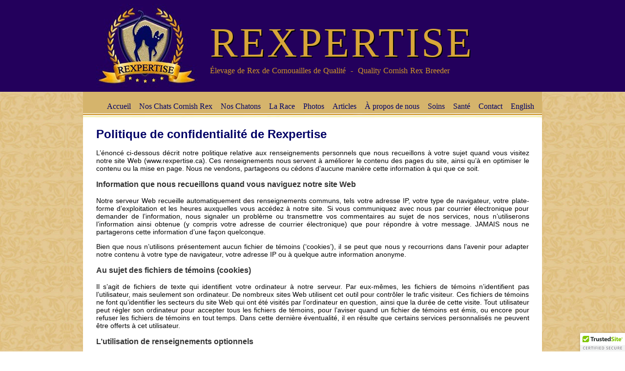

--- FILE ---
content_type: text/html
request_url: http://rexpertise.ca/Fr-rexpertise/confidentialite.html
body_size: 5187
content:
<!DOCTYPE html PUBLIC "-//W3C//DTD XHTML 1.0 Transitional//EN" "http://www.w3.org/TR/xhtml1/DTD/xhtml1-transitional.dtd">
<html xmlns="http://www.w3.org/1999/xhtml"><!-- InstanceBegin template="/Templates/template-fr.dwt" codeOutsideHTMLIsLocked="false" -->
<head>


<!-- Global Site Tag (gtag.js) - Google Analytics -->
<script async src="https://www.googletagmanager.com/gtag/js?id=UA-106565293-1"></script>
<script>
  window.dataLayer = window.dataLayer || [];
  function gtag(){dataLayer.push(arguments)};
  gtag('js', new Date());

  gtag('config', 'GA_TRACKING_ID');
</script>


<meta http-equiv="Content-Type" content="text/html; charset=UTF-8" />
<!-- InstanceBeginEditable name="doctitle" -->
<title>Politique de confidentialité du site internet de Rexpertise</title>
<!-- InstanceEndEditable -->
<link href="../template/Rexpertise.css" rel="stylesheet" type="text/css" />
<link rel="apple-touch-icon" sizes="180x180" href="/apple-touch-icon.png" />
<link rel="icon" type="image/png" sizes="32x32" href="/favicon-32x32.png" />
<link rel="icon" type="image/png" sizes="16x16" href="/favicon-16x16.png" />
<link rel="manifest" href="/site.webmanifest" />
<link rel="mask-icon" href="/safari-pinned-tab.svg" color="#5bbad5" />
<meta name="msapplication-TileColor" content="#2b5797" />
<meta name="theme-color" content="#ffffff" />
</head>

<body leftmargin="0" topmargin="0" marginwidth="0" marginheight="0">
<table width="100%" border="0" align="center" cellpadding="0" cellspacing="0">
  <tr align="center">
    <td width="375" height="170" rowspan="4" bgcolor="#23005c"></td>
    <td width="245" rowspan="4" bgcolor="#23005c"><img src="../template/Logo-web-sm.jpg" width="207" height="172" alt="Rexpertise élevage de chat Rex Cornish logo"  title="Bienvenue chez Rexpertise, éleveurs de chats de race Rex de Cornouailles / Cornish Rex de qualité"/></td>
    <td width="640" bgcolor="#23005c"></td>
    <td width="324" rowspan="4" bgcolor="#23005c"></td>
  </tr>
  <tr>
    <td height="136" valign="bottom" bgcolor="#23005c" class="RexpertiseTitle">REXPERTISE</td>
  </tr>
  <tr>
    <td bgcolor="#23005c"></td>
  </tr>
  <tr>
    <td height="52" valign="top" bgcolor="#23005c" class="Rexpertise-sm-title"> Élevage de Rex de Cornouailles de Qualité&nbsp; -&nbsp; Quality Cornish Rex Breeder</td>
  </tr>
  <tr>
    <td width="940" height="477" class="tile"></td>
    <td colspan="2" valign="top"><table width="940" border="0" align="center" cellpadding="0" cellspacing="0">
<tr>
          <td height="25" valign="top" bgcolor="#d5b46c"><ul>
              <li><a href="../index.html" title="Bienvenue chez Rexpertise, éleveur de chats de race Rex de Cornouailles au Québec">Accueil</a></li>
              <li><a href="nos-cornish-rex.html" title="Rencontrez nos chats reproducteurs Rex de Cornouailles">Nos Chats Cornish Rex</a></li>
              <li class="dropdown"> <a href="chatons-cornish-rex.html" class="dropbtn" title="Chatons de race rex de Cornouailles - cornish rex à vendre au Québec">Nos Chatons</a></li>
              <li class="dropdown"> <a href="information-rex-cornish.html" class="dropbtn" title="Informations sur la race de chat Rex de Cornouailles ou Cornish Rex">La Race</a></li>
              <li class="dropdown"> <a href="photo-cornish-rex.html" class="dropbtn" title="Photos de nos chats, svp demandez avant d'en faire l'utilisation!">Photos</a></li>
              <li class="dropdown"> <a href="articles-info-rex.html" class="dropbtn" title="Informations utiles sur la race de chat rex de Cornouailles">Articles</a></li>
              <li class="dropdown"> <a href="bio-rexpertise.html" class="dropbtn" title="Prenez un moment pour découvrir qui nous sommes">À propos de nous</a></li>
              <li class="soins"> <a href="soins-chat-rex.html" class="dropbtn" title="Soins à donner à votre chat Rex Cornish">Soins</a>
                <div class="dropdown-content"> <a href="#">alimentation</a> <a href="#">littiere</a> <a href="#">environement</a> </div>
              </li>
              <li class="santé"><a href="sante-chats-rex.html" class="dropbtn" title="Information à savoir concernant la santé des Rex de Cornouailles">Santé</a>
                <div class="dropdown-content"> <a href="#">maladies génétiques</a> <a href="#">maladies contagieuses</a> <a href="#">parasites</a> </div>
              </li>
              <li class="dropdown"><a href="contact-rexpertise.html" class="dropbtn" title="Contactez Rexpertise">Contact</a></li>
              <li><a href="../Eng-Rexpertise/Cornish-rex-home.html" title="Visit our English website for information on our Cornish Rex cattery">English</a></li>
            </ul></td>
        </tr>          <td height="7" align="center" valign="top"><img src="../template/yellow-double-line2.jpg" width="940" height="10" alt="alt" /></td>
        </tr>
        <tr>
          <td width="940" height="384" align="center" valign="top"><table width="940" border="0" cellpadding="0" cellspacing="0">
              <tr>
                <td height="365" valign="top"><!-- InstanceBeginEditable name="Text" -->
                  <table width="95%" border="0" align="center" class="text-content">
                    <tr>
                      <td><h1 align="left">Politique de confidentialité de Rexpertise</h1>
                        <p align="justify">L&rsquo;énoncé ci-dessous                décrit notre politique relative aux renseignements personnels                que nous recueillons à votre sujet quand vous visitez notre                site Web (www.rexpertise.ca). Ces renseignements nous servent                à améliorer le contenu des pages du site, ainsi qu&rsquo;à                en optimiser le contenu ou la mise en page. Nous ne vendons, partageons                ou cédons d&rsquo;aucune manière cette information                à qui que ce soit.</p>
                        <h3 align="justify">Information que nous recueillons quand vous naviguez                notre site Web </h3>
                        <p align="justify">Notre serveur Web recueille automatiquement                des renseignements communs, tels votre adresse IP, votre type de                navigateur, votre plate-forme d&rsquo;exploitation et les heures                auxquelles vous accédez à notre site. Si vous communiquez                avec nous par courrier électronique pour demander de l&rsquo;information,                nous signaler un problème ou transmettre vos commentaires                au sujet de nos services, nous n&rsquo;utiliserons l&rsquo;information                ainsi obtenue (y compris votre adresse de courrier électronique)                que pour répondre à votre message. JAMAIS nous ne                partagerons cette information d&rsquo;une façon quelconque. </p>
                        <p align="justify">Bien que nous n&rsquo;utilisons présentement                aucun fichier de témoins (&lsquo;cookies&rsquo;), il se peut                que nous y recourrions dans l&rsquo;avenir pour adapter notre contenu                à votre type de navigateur, votre adresse IP ou à                quelque autre information anonyme.</p>
                        <h3 align="justify">Au sujet des fichiers de témoins (cookies)</h3>
                        <p align="justify">Il s&rsquo;agit de fichiers de texte                qui identifient votre ordinateur à notre serveur. Par eux-mêmes,                les fichiers de témoins n&rsquo;identifient pas l&rsquo;utilisateur,                mais seulement son ordinateur. De nombreux sites Web utilisent cet                outil pour contrôler le trafic visiteur. Ces fichiers de témoins                ne font qu&rsquo;identifier les secteurs du site Web qui ont été                visités par l&rsquo;ordinateur en question, ainsi que la                durée de cette visite. Tout utilisateur peut régler                son ordinateur pour accepter tous les fichiers de témoins,                pour l&rsquo;aviser quand un fichier de témoins est émis,                ou encore pour refuser les fichiers de témoins en tout temps.                Dans cette dernière éventualité, il en résulte                que certains services personnalisés ne peuvent être                offerts à cet utilisateur.</p>
                        <h3 align="justify">L&rsquo;utilisation de renseignements optionnels</h3>
                        <p align="justify">À l&rsquo;avenir, il pourrait                arriver qu&rsquo;on vous demande, sur certaines pages Web, de fournir                votre nom, votre adresse de courrier électronique ou un autre                renseignement personnel (quand vous demandez une brochure ou un                prospectus, par exemple). Nous n&rsquo;utiliserons cette information                à aucune autre fin; JAMAIS elle ne sera vendue ou partagée                avec une tierce partie. Par contre, nous utiliserons tout renseignement                de nature démographique à des fins de recherche de                marché interne, uniquement.</p>
                        <h3 align="justify">Évolution de la situation</h3>
                        <p align="justify">À l&rsquo;occasion, il peut                arriver que nous utilisions vos renseignements à des fins                imprévues auxquelles ne se réfère pas notre                politique de confidentialité. S&rsquo;il advient des modifications                à nos pratiques à quelque moment que ce soit, nous                les exposerons en détail dans la présente page. Si                vous avez des inquiétudes quant à l&rsquo;utilisation                de vos renseignements, vous devriez consulter périodiquement                la présente page. Tout nouveau renseignement obtenu en vertu                d&rsquo;un changement de politique ne sera utilisé qu&rsquo;à                compter du moment dudit changement.</p>
                        <h3 align="justify">Sécurité </h3>
                        <p align="justify">Nous avons mis en place les mesures                de sécurité adéquates pour prévenir                 la perte, l&rsquo;utilisation fautive ou l&rsquo;altération                  de tout renseignement que nous avons obtenu à votre sujet.                   Ces mesures comprennent les moyens requis pour empêcher                   l&rsquo;accès                à nos bases de données par toute partie autre que                Rexpertise.</p>
                        <h3 align="justify">Vos réactions </h3>
                      <p align="justify">Si vous estimez que notre Site Web                ne respecte pas sa politique de confidentialité, prière                de communiquer avec nous à l&rsquo;adresse suivante <a href="mailto:info@rexpertise.ca">info@rexpertise.ca</a><br />
                        <br />
                      </p></td>
                    </tr>
                  </table>
                <!-- InstanceEndEditable --></td>
              </tr>
            </table>
            <p><br />
<script type="text/javascript" src="https://cdn.ywxi.net/js/1.js" async></script></p></td>
        </tr>
        <tr>
          <td height="18" align="center" valign="top"><a href="http://www.rexpertise.ca/" target="_self" class="links" title="Accueil du site de Rexpertise, élevage Québecois de chats de race rex de Cornouaillles - Cornish rex">Rexpertise élevage de chats rex de Cornouailles</a> &nbsp;| <a href="nos-cornish-rex.html" target="_self" class="links" title="Venez rencontrer les chats de notre élevage de Rex de Cornouailles">Nos cornish rex</a>&nbsp; |&nbsp; <a href="carte-site.html" target="_self" class="links" title="Consultez le plan du site pour ne pas manquer d'information utile sur la race de chat rex de Cornouailles ou cornish rex">plan du site</a> |&nbsp;<a href="confidentialite.html"  title="Politique de confidentialité du site Rexpertise"class="links">politique de confidentialité</a> | <a href="conditions.html" class="links" title="Les conditions d'utilisation du site internet de Rexpertise">conditions d'utilisation</a>&nbsp;| <a href="../Eng-Rexpertise/Cornish-rex-home.html" target="_self" class="links" title="Visit our English website for Rexpertise, Cornish Rex cat breeder">ENGLISH</a>&nbsp;</td>
        </tr>
        <tr align="center">
          <td height="40"><img src="../template/flower-footer.jpg" width="415" height="40" alt="Flower footer" /><img src="../template/flower-footer.jpg" width="516" height="40" alt="flower footer" /></td>
        </tr>
    </table></td>
    <td width="940" class="tile"></td>
  </tr>
  <tr align="center">
    <td height="100" align="center" bgcolor="#23005c">&nbsp;</td>
    <td height="100%" colspan="2" align="left" valign="bottom" bgcolor="#23005c" class="copyright"><p>Pension féline pour chats et Chatterie professionnelle d'élevage de chats pur race Rex de Cornouailles de qualité à Granby, Quebec. Chatons Rex Cornish à vendre enregistrés, garantis, stérilisés, vaccinés. Nous sommes en Estrie dans les Cantons de l'Est, près de la grande région de Montreal, des Laurentides, de Laval, de la Rive-Sud de Montreal, de la Rive-Nord, la Montérégie, Sherbrooke, Saint-Jean sur Richelieu, Trois Rivières, Drummondville, Lévis, Beauce, Longueuil, Victoriaville, Portneuf, Rivière du Loup, Asbestos, Magog, Orford, Westmount, Thetford Mines, Centre du Quebec, Côte-Nord, Outaouais, Mauricie, Bas St-Laurent, Saguenay, Lac Saint-Jean, Rimouski, Outremont, Saint-Hyacinthe, Sillery, Kirkland, Saint-Bruno, Saint-Lambert, Boucherville<br />
      Cat boarding and Professional cattery of Quality pure bred registered Cornish Rex cat breeders in Granby, Quebec, in the Eastern Townships, close to the Montreal Greater Area. Cornish rex kittens for sale, purebred, registered, vaccinated, spayed or neutered, health guarantee. Near the Laurentiens,  Laval, south shore Montreal, North shore,   Lower North Shore, Montérégie, Sherbrooke, Saint-Jean sur Richelieu, Trois Rivières, Drummondville, Lévis, Beauce, Longueuil, Victoriaville, Portneuf, Rivière du Loup, Asbestos, Magog, Orford, Westmount, Thetford Mines, Centre du Quebec, Côte-Nord, Outaouais, Mauricie, Bas St-Laurent, Saguenay, Lac Saint-Jean, Rimouski, Outremont, Saint-Hyacinthe, Sillery, Kirkland, Saint-Bruno, Saint-Lambert, Boucherville, Dix30, Westmount, Brossard, West Island, New Brunswick, Prince Edward Island, Eastern Canada, Nova Scotia, Newfoundland, Maritimes, New York State, New York City, New Hampshire, Vermont, Maine, New England, USA, Ontario, Toronto, Hamilton, Kitchener, Ottawa, Gatineau, Detroit, Michigan, Cleveland Ohio, Buffalo, NY, Pittsburgh, Pennsylvania, Massachusetts, Boston, Connecticut, Rhode Island, New Jersey, Maryland, Laurentians, Ottawa Valley, Chateauguay Valley, Hull, Gatineau<br />
Rexpertise.ca &copy; 2017 tout droits réservés<br />
    </p>
    <p><a href="#" class="small-gray-links" target="_self"> </a></p></td>
    <td height="100%" align="center" bgcolor="#23005c">&nbsp;</td>
  </tr>
</table>
</body>
<!-- InstanceEnd --><script>'undefined'=== typeof _trfq || (window._trfq = []);'undefined'=== typeof _trfd && (window._trfd=[]),_trfd.push({'tccl.baseHost':'secureserver.net'},{'ap':'cpsh-oh'},{'server':'p3plzcpnl505278'},{'dcenter':'p3'},{'cp_id':'10543911'},{'cp_cl':'8'}) // Monitoring performance to make your website faster. If you want to opt-out, please contact web hosting support.</script><script src='https://img1.wsimg.com/traffic-assets/js/tccl.min.js'></script></html>


--- FILE ---
content_type: text/css
request_url: http://rexpertise.ca/template/Rexpertise.css
body_size: 890
content:
@charset "UTF-8";
/* CSS Document */

<style>
ul {
    list-style-type: none;
    margin: 0;
    padding: 0;
    overflow: hidden;
    background-color: #D5B46C;
}
.tile {
	background-image: url(flower-bg-repeat.jpg);
	background-repeat: repeat;
}
.Rexpertise-sm-title {
	font-family: Georgia, "Times New Roman", Times, serif;
	font-size: 16px;
	font-weight: lighter;
	font-style: normal;
	color: #d19827;
	word-spacing: 1px;
}
.RexpertiseTitle {
	font-family: "Times New Roman", Times, serif;
	font-size: 85px;
	font-weight: normal;
	color: #d7a639;
	letter-spacing: 4px;
	text-shadow: 2px 2px 0px #000000;
	background-color: #23005c;
}

li {
	float: left;
	font-style: normal;
	text-decoration: none;
	border-top-style: none;
	border-right-style: none;
	border-bottom-style: none;
	border-left-style: none;
	border-top-width: 0px;
	border-right-width: 0px;
	border-bottom-width: 0px;
	border-left-width: 0px;
	list-style-type: none;
	font-family: "Times New Roman", Times, serif;
}

li a, .dropbtn {
	display: inline-block;
	color: #006;
	text-align: center;
	padding: 5px 8px;
	text-decoration: none;
	margin-left: 1px;
	border-left: 0;
}

li a:hover, .dropdown:hover .dropbtn {
	background-color: #D5B46C;
}

li.dropdown {
    display: inline-block;
	background-color: #d5b46c;
}

.dropdown-content {
	display: none;
	position: absolute;
	background-color: #d5b46c;
	min-width: 160px;
	box-shadow: 1px 8px 16px 0px rgba(0,0,0,0.2);
	z-index: 1;
	color: #006;
	font-family: "Times New Roman", Times, serif;
}

.dropdown-content a {
    color: #D7a639;
    padding: 12px 16px;
    text-decoration: none;
    display: block;
    text-align: left;
	color: #006;
}

.dropdown-content a:hover {background-color: #d7a639}

.dropdown:hover .dropdown-content {
	display: block;
	color: #006;
}
</style>
.copyright {
}
.copyright {
	font-family: Verdana, Geneva, sans-serif;
	font-size: 10px;
	color: #666;
	text-align: left;
}
.copyrightlinks {
	color: #CCC;
}
.links {
	font-family: "Trebuchet MS", Arial, Helvetica, sans-serif;
	font-size: 14px;
	color: #006;
}
.text-content {
	font-family: "Trebuchet MS", Arial, Helvetica, sans-serif;
	font-size: 14px;
	font-style: normal;
	font-weight: normal;
	font-variant: normal;
	color: #000;
}
h1 {
	font-family: "Trebuchet MS", Arial, Helvetica, sans-serif;
	font-size: 24px;
	color: #000066;
}
h2 {
	font-family: "Trebuchet MS", Arial, Helvetica, sans-serif;
	font-size: 18px;
	color: #000066;
}
h3 {
	font-family: "Trebuchet MS", Arial, Helvetica, sans-serif;
	font-size: 16px;
	color: #333;
}
.tousreserves {
    color: #C30;
    font-family: Arial, Helvetica, sans-serif;
    font-size: 18px;
}
.text-content-justify {
	text-align: justify;
	font-family: Arial, Helvetica, sans-serif;
	font-size: 14px;
	color: #000;
}
.textallignwithborder {
	padding-left: 4px;
	font-family: "Trebuchet MS", Arial, Helvetica, sans-serif;
	font-size: 14px;
	color: #000;
	font-weight: normal;
	font-variant: normal;
	padding-right: 4px;
}
